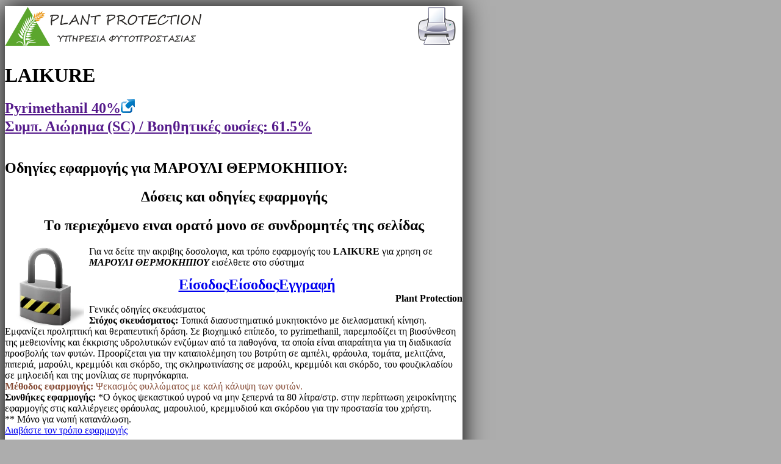

--- FILE ---
content_type: text/html; charset=utf-8
request_url: https://plantpro.gr/print/kaliergies/1061000-61082
body_size: 4863
content:
<!DOCTYPE html>
<html lang='el'>
<head>
<!-- Google tag (gtag.js) -->
<script async src="https://www.googletagmanager.com/gtag/js?id=G-W02LHN7F56"></script>
<script>
  window.dataLayer = window.dataLayer || [];
  function gtag(){dataLayer.push(arguments);}
  gtag('consent','default',{
    'ad_storage':'denied',
    'analytics_storage':'denied'
  });
  gtag('js', new Date());
  gtag('config', 'G-W02LHN7F56');
</script><script type="application/ld+json">
{
  "@context": "https://schema.org",
  "@type": "Service",
  "name": "Plant Protection",
  "url": "https://plantpro.gr",
  "serviceType": "Online Σύστημα για Γεωπόνους",
  "provider": {
    "@type": "Organization",
    "name": "Plant Protection",
    "url": "https://plantpro.gr"
  },
  "logo": "https://plantpro.gr/images/logo01_24.webp",
  "sameAs": [
    "https://www.facebook.com/plantpro.gr"
  ]
}
</script>
<meta http-equiv="content-type" content="text/html; charset=UTF-8">

<title>ΜΑΡΟΥΛΙ ΘΕΡΜΟΚΗΠΙΟΥ - LAIKURE  - καλλιεργητικές οδηγίες / εγκεκριμένα φάρμακα (ΛΑΧΑΝΙΚΑ ΘΕΡΜΟΚΗΠΙΟΥ)</title>
<meta name='robots' content='index,follow'>
<meta name='description' content=' LAIKURE σε ΜΑΡΟΥΛΙ ΘΕΡΜΟΚΗΠΙΟΥ - καλλιεργητικές οδηγίες'>
<meta property='og:title' content='ΜΑΡΟΥΛΙ ΘΕΡΜΟΚΗΠΙΟΥ - LAIKURE  - καλλιεργητικές οδηγίες / εγκεκριμένα φάρμακα (ΛΑΧΑΝΙΚΑ ΘΕΡΜΟΚΗΠΙΟΥ)' />
<meta property='og:description' content=' LAIKURE σε ΜΑΡΟΥΛΙ ΘΕΡΜΟΚΗΠΙΟΥ - καλλιεργητικές οδηγίες' />
<meta property='og:image' content='https://plantpro.gr/images/defult.avif'/>
<meta property='og:image' content='https://plantpro.gr/images/posts/defult.avif'/>
<meta property='og:image' content='https://plantpro.gr/images/fb_banner02.avif'/>
<meta property='og:image' content='https://plantpro.gr/images/fb_banner01.avif'/>
<meta name='keywords' content='ΜΑΡΟΥΛΙ ΘΕΡΜΟΚΗΠΙΟΥ, Φυτοφάρμακα, Φυτοπροστατευτικά Προϊόντα, αγρομηχανικά'/>
<meta property='og:type' content='article'/>
<meta property='og:url' content='https://plantpro.gr/kaliergies/1061000-61082'/>
<meta name='viewport' content='width=device-width'>
<meta name="google-signin-client_id" content="212983848014-f6utr1r8h8qm1omn7d5fh44jfoo7fq6d.apps.googleusercontent.com"><link rel="shortcut icon" href="https://plantpro.gr/favicon.ico?v=2.1" type="image/vnd.microsoft.icon" />
<link rel="manifest" href="https://plantpro.gr/manifest.webmanifest">
<link rel="icon" href="https://plantpro.gr/favicon.ico?v=2.1">
<link rel='canonical' href='https://plantpro.gr/kaliergies/1061000-61082'><meta property='fb:app_id' content=''/>
<meta property='fb:admins' content='841'/>
</head>


<body onload='print();'>

<meta http-equiv="content-type" content="text/html; charset=UTF-8">

<LINK rel='STYLESHEET' type="text/css" href="https://plantpro.gr/base/css/bootstrap.min.css?123">
<LINK rel='STYLESHEET' type="text/css" href="https://plantpro.gr/base/css/grid.css?123">
<LINK rel='STYLESHEET' type="text/css" href="https://plantpro.gr/base/css/main.css?123">
<meta name="viewport" content="width=device-width">

<body onload='print();'>


<div class="row" style="box-shadow: 0px 0px 37px #000000; background: whitesmoke; box-shadow: 0px 0px 37px #000000; margin-top: 10px;  margin-bottom:15px;">
<div class="twelve collumns pc">

<div class="twelve columns pc headtitle" style="padding-bottom: 0px;">
<div class="twelve columns">
<a data-toggle="tooltip" data-placement="left" title="Εκτύπωση σελίδας" href="javascript:print()"><div style="margin-right:10px; float:right;"><img src="https://plantpro.gr/images/printer.png?123" style=" width: 65px;"></div></a>
<span style="color: rgb(49, 49, 49); font-size:27px;display:none;">
<img src="https://plantpro.gr/images/logo01.gif" style=" width: 70px; float: left;">
	Plant Protection<br></span>

<span style="color: rgb(49, 49, 49);font-size: 15px; margin-left:3px; display:none;"> Υπηρεσία Φυτοπροστασίας</span></abs>

<img src="https://plantpro.gr/images/header.png?1234" alt='$sitename' style="margin-left:-8px;">
</div>
</div>

<div class="twelve columns nopadding" style="margin-top:10px;">
<div class="twelve columns">

<h1 style='margin-bottom:3px;' title='Έμπορικο όνομα σκευάσματος'><b>LAIKURE</b></h1><a class='gen' titles='Βρείτε και άλλα σκευάσματα με την ίδια δραστική συνθεση' href='' role="menuitem" tabindex="-1" data-toggle="modal" data-target="#login"'><h2 style='margin-bottom:3px;'><span title='Δραστκή(ές)'>Pyrimethanil 40%</span><img src='https://plantpro.gr/images/link_mini.webp'/ alt='άλλα σκευάσματα με την δραστική'></h2><h2 style='margin-top:3px; margin-bottom:3px;' title='Μορφή Σκευάσματος'>Συμπ. Αιώρημα (SC) / Βοηθητικές ουσίες: 61.5%</h2><br/></a><h2>Οδηγίες εφαρμογής για <span class='eidos'>ΜΑΡΟΥΛΙ ΘΕΡΜΟΚΗΠΙΟΥ</span>:</h2><div class="twelve columns alert alert-info locktitle">
<center><h2 style="margin: 0px;"><b>Δόσεις και οδηγίες εφαρμογής</b></h2></center>
</div>
<div class="twelve columns alert alert-danger lockbox">
<div class="twelve columns nopadding">
<center><h2><b>Tο περιεχόμενο ειναι ορατό μονο σε συνδρομητές της σελίδας</b></h2></center>
</div>
<div class="two columns nopadding pc" style="float: left;">
<div align="left" style="margin-right:8px; width: 130px;height: 130px;float: left;background: url(https://plantpro.gr/images/Lock.webp?123);background-size: 136px;"></div>
</div>
<div class="ten columns nopadding">
Για να δείτε την ακριβης δοσολογια, και τρόπο εφαρμογής του <b>LAIKURE</b> για χρηση σε <i><b>ΜΑΡΟΥΛΙ ΘΕΡΜΟΚΗΠΙΟΥ</b></i> εισέλθετε στο σύστημα<br/>
<div style="margin-right: 80px; text-align:center; margin-top: 14px;"></div>



<div role="menubar" class="twelve columns" style="display: flex;align-items: center;gap: 20px;text-align: center;vertical-align: text-bottom;justify-content: center;">
  <div role="none" style="display: inline-block;" class="pc">
    <a tabindex="-1" no-data-toggle="modal" no-data-target="#login" class="login-link" href="https://plantpro.gr/profile/login" role="menuitem">
      <span class="btn btn-default alert alert-warning">
        <h2 style="margin-right: 26px; margin: 0;">Είσοδος</h2>
      </span>
    </a>
  </div>
  <div role="none" class="mobile">
    <a tabindex="-1" href="https://plantpro.gr/profile/login" role="menuitem">
      <span class="btn btn-default alert alert-warning">
        <h2 style="margin-right: 26px; margin: 0;">Είσοδος</h2>
      </span>
    </a>
  </div>
  <div role="none" style="display: inline-block;">
    <a href="https://plantpro.gr/profile/register" role="menuitem">
      <span class="btn btn-default alert alert-warning">
        <h2 style="margin-right: 26px; margin: 0;">Εγγραφή</h2>
      </span>
    </a>
  </div>
<div role="none" style="display: inline-block; width:62px;" class='pc'></div>
</div>

<div class="twelve columns" style="text-align:right">
<b>Plant Protection</b>
</div>
</div>
</div><div class='comment_more'><div class="genikes">Γενικές οδηγίες σκευάσματος</div><div class='comment'><b>Στόχος σκευάσματος:</b> Τοπικά διασυστηματικό μυκητοκτόνο με διελασματική κίνηση. Εμφανίζει προληπτική και θεραπευτική δράση. Σε βιοχημικό επίπεδο, το pyrimethanil, παρεμποδίζει τη βιοσύνθεση της μεθειονίνης και έκκρισης υδρολυτικών ενζύμων από τα παθογόνα, τα οποία είναι απαραίτητα για τη διαδικασία προσβολής των φυτών. 
Προορίζεται για την καταπολέμηση του βοτρύτη σε αμπέλι, φράουλα, τομάτα, μελιτζάνα, πιπεριά, μαρούλι, κρεμμύδι και σκόρδο, της σκληρωτινίασης σε μαρούλι, κρεμμύδι και σκόρδο, του φουζικλαδίου σε μηλοειδή και της μονίλιας σε πυρηνόκαρπα.</div><div class="comment" style="color: rgb(134 76 54);"><b>Μέθοδος εφαρμογής: </b>Ψεκασμός φυλλώματος με καλή κάλυψη των φυτών.</div><div class='comment'><b>Συνθήκες εφαρμογής: </b>*Ο όγκος ψεκαστικού υγρού να μην ξεπερνά τα 80 λίτρα/στρ. στην περίπτωση χειροκίνητης εφαρμογής στις καλλιέργειες φράουλας, μαρουλιού, κρεμμυδιού και σκόρδου για την προστασία του χρήστη.<br />
** Μόνο για νωπή κατανάλωση.</div></div><span class='inline-menu' role='button' aria-label='Διαβάστε Περισότερα'><a href='https://plantpro.gr/profile/login' role='button' no-data-toggle='modal' no-data-target='#login' class='login-link'><div class='comment_more_after'>Διαβάστε τον τρόπο εφαρμογής </div></a></span><div class="row nopadding noprint" style="margin-bottom: 10px;"><div class='twelve columns' style='font-weight: bold;'><hr><h3 style='margin-bottom:3px;'>Αναλυτικές πληροφορίες για το σκεύασμα απο το Υπουργείο αγροτικής ανάπτυξης (minagric.gr)</h3></div><div class='twelve columns'><!--<a href='' role="menuitem" tabindex="-1" data-toggle="modal" data-target="#login"' target='_new'><div class='twelve columns link_div nopadding' style='display:table;padding: 2px 0px 2px 0px;margin: 2px 0px 2px 0px;'><img src='https://plantpro.gr/images/url-icon.png?123' style='width: 20px; float:left;'>Σελίδα σκευάσματος</div></a>--><span class='inline-menu' role='menu' aria-label='Έγκριση σκευάσματος σε PDF'><a   title='Έγκριση σκευάσματος σε PDF' href='#' role='menuitem' data-toggle='modal' data-target='#login'><div class='twelve columns link_div nopadding' style='display:table;padding: 2px 0px 2px 0px;margin: 2px 0px 2px 0px;'><img src='https://plantpro.gr/images/pdf.webp?123' alt='pdf' style='float:left; width: 20px; height:20px;'>Έγκριση σκευάσματος</b></div></a></span></div></div><div class='alert alert-info' style='margin-bottom:10px; padding-bottom:7px; padding-top:7px;'><div class='comment'><b>Τύπος έγκρισης:</b> Νέα έγκριση (ZRMS) (άρθρο 33)</div><div class='comment'><b>Λήξη έγκρισης:</b> 30/06/2027</div></div><div class='alert alert-info' style='padding-top:7px; padding-bottom: 7px; margin-bottom:10px;display:table;width:100%'><div class='twelve columns nopadding'><img src='https://plantpro.gr/images/danger/GHS09.webp?123' alt='Danger Icon' style='width:55px;height:55px;' align='left'/></div><div class='twelve columns nopadding'>Επικίνδυνο για το περιβάλλον (GHS09)</div></div><div class="twelve columns nopadding"><div class="five columns alert alert-warning">Παρασκευάζεται από την:<br/><b>LAINCO S.A.</b><br/>Pol. Ind. Can Jardi, Avda. Bizet, 8-12<br/>08191 Rubi<br/>Barcelona<br/>SPAIN<br/>e-mail: jherrero@lainco.es</div><div class='two columns pc' style='padding-left:3px; padding-right:3px;'><img class='complogo' src='https://plantpro.gr/images/comp/78.avif?123'/></div><a href='' role="menuitem" tabindex="-1" data-toggle="modal" data-target="#login"'  title='Προβολή του καταλόγου προϊοντων της εταιρείας'><div class="five columns alert alert-warning">Υπεύθυνοι διάθεσης στην αγορά::<br/><b>ΠΡΟΦΑΡΜ ΑΕΒΕ</b><br/>ΒΙ.ΠΕ. Θεσσαλονίκης, Σίνδου ΟΤ 20<br/>57022<br/>Θεσσαλονίκη<br/>TEL: 2310 798021<br/>e-mail: info@profarm.gr</div></a></div><div class='twelve columns noprint'><a href='https://plantpro.gr/kaliergies/f1061000' class='noprint'><h4 style='margin-top:0px; font-size: 16px;'>Επιστροφή στην Κεντρική Σελίδα της καλλιεργειας ΜΑΡΟΥΛΙ ΘΕΡΜΟΚΗΠΙΟΥ</h4></a></div><hr>
</div>
<!--<div class="row">
<div class="twelve columns">-->
<div class="twelve columns">

<div class="alert alert-danger footer_alert_message" role="alert">Η χρηση σκευασμάτων επιτρέπεται μόνο για για τα πεδία εφαρμογής για τα οποία υπάρχει έγκριση χρήσης από το <b>Υπουργειο αγροτικης αναπτυξης</b>, και εφαρμοζοντας αυστηρα τις οδηγίες του εκάστοτε σκευάσματος.</div>


</div></div>
<!--</div></div>-->

<style>body{background-image: none; background-color: rgb(173, 173, 173);} .sidead{display:none;} .row{background-color:white!IMPORTANT;width: 750px;min-width: 100px;} .noprint{display:none!IMPORTANT;} .backtosrc{display:none;} .header{height:75px;} .secondtitle{} .top_one{margin-top:8px; margin-bottom:10px; text-transform: none;} .top_two{margin-top: 8px;  margin-bottom:10px; text-transform: none;} .cat{display:none;}</style> 
<!--
<script>
document.getElementsByTagName("div")[0].removeAttribute("href");
</script>
-->


<script>
window.onload = function() {
    var anchors = document.getElementsByTagName("a");
    for (var i = 1; i < anchors.length; i++) {
        anchors[i].onclick = function() {return(false);};
    }
};
</script>

<!--
<script>alert("Πατηστε το πληκτρο \"ΕΚΤΥΠΩΤΗΣ\" για να εκτυπώσετε τη σελίδα.");</script>
-->

</body>
</html>